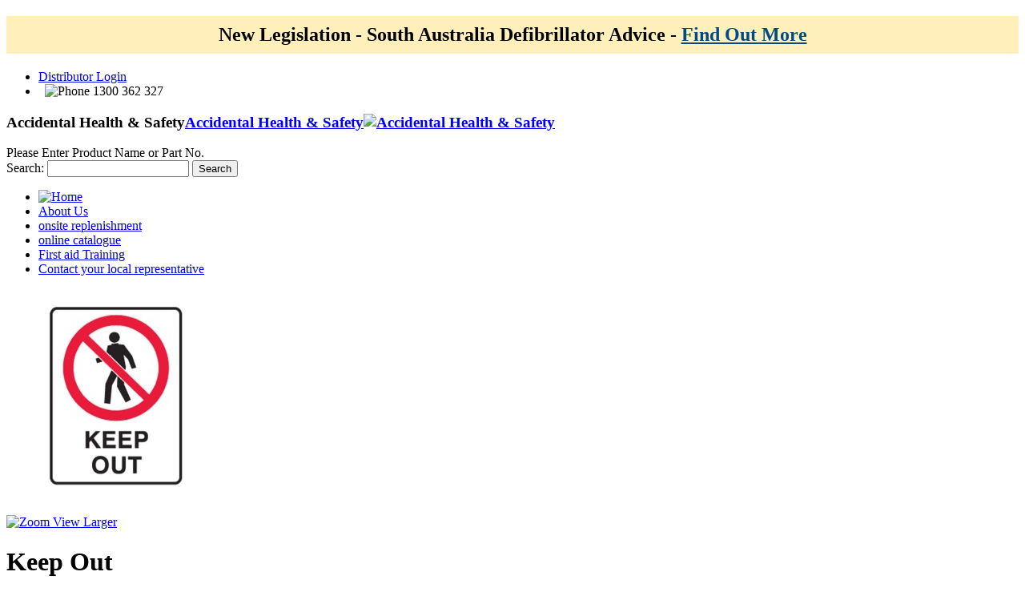

--- FILE ---
content_type: text/html; charset=UTF-8
request_url: https://www.accidental.com.au/signs/safety-signs/prohibition-signs/keep-out.html
body_size: 37129
content:
<!DOCTYPE html PUBLIC "-//W3C//DTD XHTML 1.0 Strict//EN" "http://www.w3.org/TR/xhtml1/DTD/xhtml1-strict.dtd">
<html xmlns="http://www.w3.org/1999/xhtml" xml:lang="en" lang="en">
<head>
<script>
   var skinUrl = 'https://www.accidental.com.au/skin/';
</script>
<meta name="p:domain_verify" content="dfc70ba6aa230ddf8a9367165d153d86"/>
<meta name="p:domain_verify" content="TqWtspEQnYU9Em86JDp2Mmf1CEcLsF12"/>
<meta http-equiv="Content-Type" content="text/html; charset=utf-8" />
<title>Keep Out</title>
<meta name="description" content="KEEP OUT .Prohibition signs specify behaviour or actions which are not permitted..Prohibition signs make a good choice where there may be worker or visitor language barriers..These signs comply with Australian Standard AS 1319:1994." />
<meta name="keywords" content="Accidental Health &amp; Safety" />



                                    	<meta name="robots" content="INDEX,FOLLOW" />
            
<link rel="icon" href="https://www.accidental.com.au/skin/frontend/enterprise/accidental/favicon.ico" type="image/x-icon" />
<link rel="shortcut icon" href="https://www.accidental.com.au/skin/frontend/enterprise/accidental/favicon.ico" type="image/x-icon" />
<link rel="stylesheet" type="text/css" href="https://www.accidental.com.au/skin/frontend/enterprise/accidental/banner/banner.css" media="all" />
<!--[if lt IE 7]>
<script type="text/javascript">
//<![CDATA[
    var BLANK_URL = 'https://www.accidental.com.au/js/blank.html';
    var BLANK_IMG = 'https://www.accidental.com.au/js/spacer.gif';
//]]>
</script>
<![endif]-->
<script type="text/javascript" src="https://www.accidental.com.au/js/prototype/prototype.js?15132112516" ></script>
<script type="text/javascript" src="https://www.accidental.com.au/js/lib/ccard.js?15132112516" ></script>
<script type="text/javascript" src="https://www.accidental.com.au/js/prototype/validation.js?15132112516" ></script>
<script type="text/javascript" src="https://www.accidental.com.au/js/scriptaculous/builder.js?15132112516" ></script>
<script type="text/javascript" src="https://www.accidental.com.au/js/scriptaculous/effects.js?15132112516" ></script>
<script type="text/javascript" src="https://www.accidental.com.au/js/scriptaculous/dragdrop.js?15132112516" ></script>
<script type="text/javascript" src="https://www.accidental.com.au/js/scriptaculous/controls.js?15132112516" ></script>
<script type="text/javascript" src="https://www.accidental.com.au/js/scriptaculous/slider.js?15132112516" ></script>
<script type="text/javascript" src="https://www.accidental.com.au/js/varien/js.js?15132112516" ></script>
<script type="text/javascript" src="https://www.accidental.com.au/js/varien/form.js?15132112516" ></script>
<script type="text/javascript" src="https://www.accidental.com.au/js/varien/menu.js?15132112516" ></script>
<script type="text/javascript" src="https://www.accidental.com.au/js/mage/translate.js?15132112516" ></script>
<script type="text/javascript" src="https://www.accidental.com.au/js/mage/cookies.js?15132112516" ></script>
<script type="text/javascript" src="https://www.accidental.com.au/js/jquery/jquery.js?15132112516" ></script>
<script type="text/javascript" src="https://www.accidental.com.au/js/varien/product.js?15132112516" ></script>
<script type="text/javascript" src="https://www.accidental.com.au/js/varien/configurable.js?15132112516" ></script>
<script type="text/javascript" src="https://www.accidental.com.au/js/calendar/calendar.js?15132112516" ></script>
<script type="text/javascript" src="https://www.accidental.com.au/js/calendar/calendar-setup.js?15132112516" ></script>
<script type="text/javascript" src="https://www.accidental.com.au/skin/frontend/enterprise/default/js/scripts.js?15132112516" ></script>
<script type="text/javascript" src="https://www.accidental.com.au/skin/frontend/enterprise/accidental/js/street_address_validate.js?15132112516" ></script>
<link rel="stylesheet" type="text/css" href="https://www.accidental.com.au/skin/frontend/enterprise/accidental/css/styles.css?15132112516" media="all" />
<link rel="stylesheet" type="text/css" href="https://www.accidental.com.au/skin/frontend/enterprise/accidental/css/accidental.css?15132112516" media="all" />
<link rel="stylesheet" type="text/css" href="https://www.accidental.com.au/skin/frontend/enterprise/accidental/css/widgets.css?15132112516" media="all" />
<link rel="stylesheet" type="text/css" href="https://www.accidental.com.au/skin/frontend/enterprise/accidental/css/print.css?15132112516" media="print" />
<script type="text/javascript" src="https://www.accidental.com.au/skin/frontend/enterprise/default/js/enterprise/catalogevent.js?15132112516" ></script>
<script type="text/javascript" src="https://www.accidental.com.au/skin/frontend/enterprise/accidental/js/mt/elasticsearch/suggestion.js?15132112516" ></script>
<link rel="stylesheet" type="text/css" href="https://www.accidental.com.au/skin/frontend/enterprise/accidental/css/mt/elasticsearch/suggestion.css?15132112516" media="all" />
<script type="text/javascript" src="https://www.accidental.com.au/skin/frontend/enterprise/accidental/js/quickorder.js?15132112516" ></script>
<script type="text/javascript" src="https://www.accidental.com.au/skin/frontend/enterprise/default/js/jqzoom/jquery.jqzoom1.0.1.js?15132112516" ></script>
<link rel="stylesheet" type="text/css" href="https://www.accidental.com.au/js/calendar/calendar-win2k-1.css?15132112516"  />
<script type="text/javascript" src="https://www.accidental.com.au/skin/frontend/base/default/js/scp_product_extension.js?15132112516" ></script>
<link rel="stylesheet" type="text/css" href="https://www.accidental.com.au/skin/frontend/enterprise/accidental/css/lightbox.css?15132112516" media="all" />
<script type="text/javascript" src="https://www.accidental.com.au/skin/frontend/enterprise/accidental/js/lightbox.js?15132112516" ></script>
<script type="text/javascript" src="https://www.accidental.com.au/skin/frontend/enterprise/accidental/js/addtocart.js?15132112516" ></script>
<!--[if lt IE 8]>
<link rel="stylesheet" type="text/css" href="https://www.accidental.com.au/skin/frontend/enterprise/accidental/css/styles-ie.css?15132112516" media="all" />
<![endif]-->
<!--[if lt IE 7]>
<script type="text/javascript" src="https://www.accidental.com.au/js/lib/ds-sleight.js?15132112516" ></script>
<script type="text/javascript" src="https://www.accidental.com.au/skin/frontend/enterprise/default/js/iehover-fix.js?15132112516" ></script>
<![endif]-->
<!--[if IE 9]>
<link rel="stylesheet" type="text/css" href="https://www.accidental.com.au/skin/frontend/enterprise/accidental/css/styles-ie9.css?15132112516" media="all" />
<![endif]-->

<script type="text/javascript">
//<![CDATA[
Mage.Cookies.path     = '/';
Mage.Cookies.domain   = '.accidental.com.au';
//]]>
</script>

<script type="text/javascript">
//<![CDATA[
optionalZipCountries = ["AU"];
//]]>
</script>
<script type="text/javascript">var Translator = new Translate({"Please use only letters (a-z or A-Z), numbers (0-9) or underscore(_) in this field, first character should be a letter.":"Please use only letters (a-z or A-Z), numbers (0-9) or underscores (_) in this field, first character must be a letter."});</script><script src="https://www.googleoptimize.com/optimize.js?id=OPT-NT3ZMPL"></script>
<!--Cookie Consent from Elfsight-->
<script src="https://apps.elfsight.com/p/platform.js" defer></script>
<div class="elfsight-app-ff6fb69a-11ff-40fc-b31b-299fdcab7ff6"></div>
<style>
body.catalog-product-view #super-product-table .price {display:none !important;}
</style><!-- <script type="text/javascript">
	var fby = fby || [];
	(function () {
	    var f = document.createElement('script'); f.type = 'text/javascript'; f.async = true;
	    f.src = '//cdn.feedbackify.com/f.js';
	    var s = document.getElementsByTagName('script')[0]; s.parentNode.insertBefore(f, s);
	})();
</script>-->
<!--<script type="text/javascript" src="http://www.dkjn1bal2.com/js/72288.js" ></script>
<noscript><img src="http://www.dkjn1bal2.com/72288.png" style="display:none;" /></noscript>-->
<script src='https://www.google.com/recaptcha/api.js'></script>
</head>
<!-- Google Tag Manager -->
<noscript><iframe src="//www.googletagmanager.com/ns.html?id=GTM-5XJHZL"
height="0" width="0" style="display:none;visibility:hidden"></iframe></noscript>
<script>(function(w,d,s,l,i){w[l]=w[l]||[];w[l].push({'gtm.start':
new Date().getTime(),event:'gtm.js'});var f=d.getElementsByTagName(s)[0],
j=d.createElement(s),dl=l!='dataLayer'?'&l='+l:'';j.async=true;j.src=
'//www.googletagmanager.com/gtm.js?id='+i+dl;f.parentNode.insertBefore(j,f);
})(window,document,'script','dataLayer','GTM-TJB28ML');</script>
<!-- End Google Tag Manager -->
<body class=" catalog-product-view cms- catalog-product-view product-keep-out categorypath-signs-safety-signs-prohibition-signs-html category-prohibition-signs">

<!-- BEGIN GOOGLE ANALYTICS CODE -->
<script type="text/javascript">
//<![CDATA[
    (function() {
        var ga = document.createElement('script'); ga.type = 'text/javascript'; ga.async = true;
        ga.src = ('https:' == document.location.protocol ? 'https://ssl' : 'http://www') + '.google-analytics.com/ga.js';
        (document.getElementsByTagName('head')[0] || document.getElementsByTagName('body')[0]).appendChild(ga);
    })();

    var _gaq = _gaq || [];

        _gaq.push(['_setAccount', 'UA-399397-3']);
        _gaq.push(['_setCustomVar', 1, 'Customer Type', 'Not Logged In', 2]);
        _gaq.push(['_trackPageview']);
        

//]]>
</script>
<!-- END GOOGLE ANALYTICS CODE --><div class="widget widget-static-block"><!-- .notice-top-row {font-size:.9rem;font-weight:bold;color:#000;text-align:center;} .notice-bottom-row {font-size:.9rem;font-weight:normal;color:#fff;text-align:center;}  @media (max-width:767px) { .notice-container {width:72%;margin:auto;}  } -->
<div class="notice-container" style="background-color: #ffefbb;">
<h2 class="notice-top-row" style="text-align: center; padding-top: 10px; padding-bottom: 10px;"><strong>New Legislation - South Australia Defibrillator Advice - <a style="color: #004b87; text-decoration: underline;" href="/media/pdf/AHS_SA_AED_Legislation.pdf" target="_blank">Find Out More</a></strong></h2>
</div></div>
<div class="wrapper">
        <noscript>
        <div class="noscript">
            <div class="noscript-inner">
                <p><strong>JavaScript seem to be disabled in your browser.</strong></p>
                <p>You must have JavaScript enabled in your browser to utilize the functionality of this website.</p>
            </div>
        </div>
    </noscript>
    <div class="page">
        <!--{page_header_80a6fa0bc14d90de580e161304e5d566}--><a href="javascript:void(0);" class="feedback-button" onclick="fby.push(['showForm', '7049']);return false;"></a>
<div class="ie8-message" style="display: none;">
    <p style="color: #4a0000 !important; background-color: #ffa4a4; text-align: center; font-size: 11.5px; padding: 10px 0px;"><strong>NOTICE: </strong>You are using an unsupported browser, some features on accidental.com.au may not be available. We recommended you use Google Chrome or Firefox. If problems persist you may place your order over the phone: <strong>1300 362 327</strong></p></div>
<div class="header-container" itemscope itemtype="http://schema.org/Organization">
		
<meta itemprop="name" content="Accidental">
    <div class="header-panel">
    <ul class="links">
                    <li class="first" id="find_dealer">
                <a href="https://www.accidental.com.au/customer/account/login/"
                   title="Login">
                    Distributor Login</a>
            </li>
                <li class="last"><span class="separator"> &nbsp;</span>
        <img src="https://www.accidental.com.au/skin/frontend/enterprise/accidental/images/i_phone.png" alt="Phone" title="Phone" class="v-middle" />
        1300 362 327        </li>
    </ul>
    </div>
    <div class="header">
        <div class="branding">
	        	            <h3 class="logo"><strong>Accidental Health &amp; Safety</strong><a href="https://www.accidental.com.au/" title="Accidental Health &amp; Safety" class="logo"><strong>Accidental Health &amp; Safety</strong><img itemprop="logo" src="https://www.accidental.com.au/skin/frontend/enterprise/accidental/images/logo.png" alt="Accidental Health &amp; Safety" /></a></h3>
	                            </div>
        <div class="quick-access">
                        
<form id="search_mini_form" action="https://www.accidental.com.au/catalogsearch/result/" method="get">
    <div class="es-input-box">
        <div id="es_search_autocomplete">Please Enter Product Name or Part No. </div>
        <label for="search">Search:</label>
        <input autocomplete="off" id="search" type="search" name="q" value="" class="input-text required-entry" maxlength="128"/>
        <button type="submit" title="Search" class="button search-button"><span><span>Search</span></span></button>
        <div id="es_search_suggestion" class="es-search-suggestions"></div>
    </div>

</form>
<script type="text/javascript">
    jQuery(document).ready(function(){
        esSuggestion.init({
            actionLink: 'https://www.accidental.com.au/elasticsearch/ajax/suggestion/'
        });
    });
</script>        </div>
    </div>
    
<div class="nav-container">
    <ul id="nav">
       <li class="level-top"><a title="Home" href="https://www.accidental.com.au/"><img src="https://www.accidental.com.au/skin/frontend/enterprise/accidental/images/i_home.png" alt="Home" /></a></li>
<li class="level0 nav-1 first level-top parent"><a class="level-top" href="https://www.accidental.com.au/about-us"><span>About Us</span></a></li>
<li class="level0 nav-2 level-top parent"><a class="level-top" href="https://www.accidental.com.au/onsite-replenishment"><span>onsite replenishment</span></a></li>
<li class="level0 nav-3 level-top parent"><a class="level-top" href="https://www.accidental.com.au/online-catalogue"><span>online catalogue</span></a></li>
<li class="level0 nav-4 level-top parent"><a class="level-top" href="https://www.accidental.com.au/ahs-first-aid-training"><span>First aid Training</span></a></li>
<li class="level0 nav-5 last level-top"><a class="level-top" href="https://www.accidental.com.au/contact-your-local-representative"><span>Contact your local representative</span></a></li>	</ul>
</div>

    </div>
<!-- menuTile -->
<!-- menuTile -->

<!-- Start IE Message Code -->
<script type="text/javascript">
    jQuery.noConflict();
    jQuery(document).ready(function(){
        var ua = window.navigator.userAgent
        var msie = ua.indexOf ( "MSIE " )
        if ( msie > 0 ) {
            vers = parseInt (ua.substring (msie+5, ua.indexOf (".", msie )));
            if(vers > 0 && vers < 10){
                jQuery('.ie8-message').show();
            }
        }else if (/Edge/.test(navigator.userAgent)) {
            jQuery('.ie8-message').show()
        } else {
            jQuery('.ie8-message').hide();
        }
    });
</script>
<!-- End IE Message Code -->
<!--/{page_header_80a6fa0bc14d90de580e161304e5d566}-->        <div class="main-container col1-layout">
            <div class="main">
                                <div class="col-main">
                    <!--{GLOBAL_MESSAGES_3e966cafdcb3f0c9cd9f8bc6a0021644}--><!--/{GLOBAL_MESSAGES_3e966cafdcb3f0c9cd9f8bc6a0021644}-->		    <div></div> 
                    
<script type="text/javascript">
    var optionsPrice = new Product.OptionsPrice([]);
    var SAPPriceError = '';
</script>

<script type="text/javascript">
    var optionsPrice = new Product.OptionsPrice([]);
</script>
<div id="messages_product_view"></div>
<form action="https://www.accidental.com.au/checkout/cart/add/uenc/aHR0cHM6Ly93d3cuYWNjaWRlbnRhbC5jb20uYXUvc2lnbnMvc2FmZXR5LXNpZ25zL3Byb2hpYml0aW9uLXNpZ25zL2tlZXAtb3V0Lmh0bWw,/product/13040/form_key/Mtp01zkJtdfZbjTU/" method="post" id="product_addtocart_form" >
    <input name="form_key" type="hidden" value="Mtp01zkJtdfZbjTU" />
    <div class="product-view" itemscope itemtype="http://data-vocabulary.org/Product">
	<meta itemprop="currency" content="AUD" />
	<meta itemprop="availability" content="In Stock">
	<meta itemprop="url" content="https://www.accidental.com.au/signs/safety-signs/prohibition-signs/keep-out.html">
	<meta itemprop="identifier" content="832085-GRP">
	<span itemprop="brand" itemscope itemtype="http://schema.org/Brand" style="display: none; z-index: 1000000 ! important; visibility: hidden;">
		<meta itemprop="name" content="Accidental">
		<meta itemprop="logo" content="http://static.accidental.com.au/skin/frontend/enterprise/accidental/images/logo.png">
	</span>
    <div class="product-essential clearfix">
            <div>
                <input type="hidden" name="product" value="13040" id="product"/>
                <input type="hidden" name="related_product" id="related-products-field" value="" />
			</div>
        <div class="product-img-box">
            <p class="product-image-zoom">
				<a href="https://www.accidental.com.au/media/catalog/product/keep-out.jpg" rel="lightbox_product-images" >
	   <img itemprop="image" id="image" src="https://www.accidental.com.au/media/catalog/product/cache/1/image/262x/9df78eab33525d08d6e5fb8d27136e95/keep-out.jpg" alt="Keep Out" title="Keep Out" width="262px" height="262px" />		</a>
</p>
				<p class="img-zoom"><a href="https://www.accidental.com.au/media/catalog/product/keep-out.jpg" rel="lightbox_product-gallery" class="img-zoom"><img src="https://www.accidental.com.au/skin/frontend/enterprise/accidental/images/image-zoom.gif" alt="Zoom" title="Zoom" /> View Larger </a></p>
	<script type="text/javascript">
    Event.observe(window, 'load', function() {
    });
    function show_image(imgSrc){
	var mainImage = document.getElementById("image");
	mainImage.src = imgSrc;
}
</script>
<div class="more-views">
  <ul>
        </ul>
</div>        </div>

        <div class="product-shop">
            <div class="product-name" itemprop="name">
                <h1>Keep Out</h1>
            </div>
            <div class="no-display">
                                    <div class="short-description std clearfix" id="short-description">
        <p>
            Keep Out        </p>
    </div>
    <div class="short-description std clearfix" id="read-more-description" style="display:none">
        <p>
            <ul><li>KEEP OUT </li>Prohibition signs specify behaviour or actions which are not permitted.</li><li>Prohibition signs make a good choice where there may be worker or visitor language barriers.</li><li>These signs comply with Australian Standard AS 1319:1994</li></ul>        </p>
        <a href="#" onclick="showHideDescription();" title="Keep Out"
           class="back-link" id="collapse">
            Back        </a>
    </div>
<script type="text/javascript">
    // function to display/hide the full description on click of "Read More/Back" link
    function showHideDescription() {
        var readmoreDiv = document.getElementById('read-more-description');
        var shortdescDiv = document.getElementById('short-description');
        if (readmoreDiv.style.display == "none") {
            readmoreDiv.style.display = "block";
            shortdescDiv.style.display = 'none';
        } else {
            readmoreDiv.style.display = "none";
            shortdescDiv.style.display = 'block';
        }
    }
</script>
            </div>
            <div class="description" itemprop="description"   >
                                                                <ul><li>KEEP OUT </li>Prohibition signs specify behaviour or actions which are not permitted.</li><li>Prohibition signs make a good choice where there may be worker or visitor language barriers.</li><li>These signs comply with Australian Standard AS 1319:1994</li></ul>                                                                          </div>
            
            
            
                                <div class="add-to-box">
                                                                    </div>
                                </div>
   
    
             
        </div>
  </div>
  <div>
<div class="clearer"></div>
<script type="text/javascript">
    //<![CDATA[
        var productAddToCartForm = new VarienForm('product_addtocart_form');
        productAddToCartForm.submit = function(button, url) {
            if (this.validator.validate()) {
                var form = this.form;
                var oldUrl = form.action;

                if (url) {
                       form.action = url;
                }
                var e = null;
                try {
                    this.form.submit();
                } catch (e) {
            }
            this.form.action = oldUrl;
            if (e) {
                throw e;
            }

            if (button && button != 'undefined') {
                button.disabled = true;
            }
            }
        }.bind(productAddToCartForm);

        productAddToCartForm.submitLight = function(button, url){
            if(this.validator) {
                var nv = Validation.methods;
                delete Validation.methods['required-entry'];
                delete Validation.methods['validate-one-required'];
                delete Validation.methods['validate-one-required-by-name'];
                if (this.validator.validate()) {
                    if (url) {
                        this.form.action = url;
                    }
                    this.form.submit();
                }
                Object.extend(Validation.methods, nv);
            }
        }.bind(productAddToCartForm);
    //]]>
    </script>

    <div class="product-collateral">
                            <dl id="collateral-tabs" class="collateral-tabs">
                                                    <dt class="tab"><span>Products</span></dt>
                    <dd class="tab-container">
                      <div class="tab-content" id="disable-container">
                        


<div id="product-price" style="display: none"></div>
<div id="product-rrp-price" style="display: none">
	<span class="configurable-price-from-label" style="visibility: hidden"> </span>
</div>
<table class="data-table grouped-items-table" id="super-product-table">
    <col />
    <col />
    <col width="1" />
    <thead>
        <tr>
            <th width="10%" class="a-center">Part No.</th>
            <th width="60%">Short Description</th>
                        <th class="a-center">U.O.M.</th>
            			        </tr>
    </thead>
    <tbody>
                        <tr>
            <td class="a-center">832085</td>
            <td>
            Keep Out 450x300 Metal            </td>
                        <td class="a-center">EA</td>
            			        </tr>
                    <tr>
            <td class="a-center">840123</td>
            <td>
            Keep Out 600x450 Poly            </td>
                        <td class="a-center">EA</td>
            			        </tr>
                    <tr>
            <td class="a-center">840124</td>
            <td>
            Keep Out 600x450 Metal            </td>
                        <td class="a-center">EA</td>
            			        </tr>
                    <tr>
            <td class="a-center">840125</td>
            <td>
            Keep Out 450x300 Poly            </td>
                        <td class="a-center">EA</td>
            			        </tr>
                    <tr>
            <td class="a-center">840126</td>
            <td>
            Keep Out 300x225 Poly            </td>
                        <td class="a-center">EA</td>
            			        </tr>
                    <tr>
            <td class="a-center">840127</td>
            <td>
            Keep Out 300x225 Metal            </td>
                        <td class="a-center">EA</td>
            			        </tr>
                    <tr>
            <td class="a-center">840128</td>
            <td>
            Keep Out 250x180 SS            </td>
                        <td class="a-center">EA</td>
            			        </tr>
            </tbody>
</table>
<script type="text/javascript">decorateTable('super-product-table')</script>

	
                                                                                     <div class="add-to-cart-right">
                                        <div class="add-to-cart f-none">
    <div class="pro-label-group">
           <div class="disclaimer"><strong>&nbsp;Please Note:</strong> Product Image is indicative only - may differ according to colour and other product specifications.<br />&nbsp;* All Products that appear on this web site are GST EXCLUSIVE and in Australian Dollars.</div>            <div class="view-customer-access"><a href="https://www.accidental.com.au/contact-your-local-representative">For purchasing contact your local representative.</a></div>


                
                </div>
        <div>
        	<span id="cart-please-wait" style="display:none;" class="please-wait">
        		<img src="https://www.accidental.com.au/skin/frontend/enterprise/default/images/opc-ajax-loader.gif" class="v-middle" alt="" /> &nbsp; Please Wait...&nbsp;
        	</span>
        </div>

        <div style="display:none;" id="popup-added" class="box-main popup-add-to-cart popup-group">
        	<div class="cartpopup">
        		<div class="popuphead">
        			<a title="Close" href="javascript:void(0)">
        				<img src="https://www.accidental.com.au/skin/frontend/enterprise/accidental/images/icon-close.png" alt="Close" class="closebtn right" onclick="addToCart.closePopup();" />
        			</a>
        			<span id="addtoCartHeaderText">Added to Cart</span>
        		</div>
        		<div class="cart-msg" id="popup-msg"></div>
        		<div class="button-set">
        			<button id="view_cart" class="btn-view-cart button" title="View Cart" onclick="setLocation('https://www.accidental.com.au/checkout/cart/');" type="button"><span>View Cart</span></button>
        			<button class="button" title="Keep Shopping" onclick="addToCart.closePopup();" type="button"><span>Keep Shopping</span></button>
        		</div>
        		<div class="clear"></div>
        	</div>
        	<div class="popup-btm-arrow">&nbsp;</div>
        </div>

    </div>
                                </div>
                                <div class="clearer"></div>
                                                                                                    </div>
                     <div class="roundbg-bottom "></div>
                    </dd>
                                                    <dt class="tab"><span>Why Buy From Accidental</span></dt>
                    <dd class="tab-container">
                      <div class="tab-content" id="">
                        <div class="std">
<p>Accidental Health &amp; Safety is a locally owned and nationally represented on-site&nbsp;First Aid and Safety Solution Provider for all workplaces, dedicated to protecting your most valuable assets. Our number 1 goal is service to our customers.</p>
<p>&nbsp;</p>
<p style="padding-left: 30px;"><strong>National Coverage<br /></strong>With local knowledge and national representation, our local representatives are experts in providing and servicing your business with the right products for your application.</p>
<p style="padding-left: 30px;">&nbsp;</p>
<p style="padding-left: 30px;"><strong>Compliance Expertise</strong> Our specialty is ensuring your compliance obligations are fulfilled. Our experienced first aid specialists have access to up-todate knowledge of relevant standards, legislation and codes of practice.</p>
<p style="padding-left: 30px;">&nbsp;</p>
<p style="padding-left: 30px;"><strong>Customisation<br /></strong>We recognise that first aid standard kits are great for basic use but may not be customised to your type of work environment. Accidental can work together with you to assess your workplace needs and can include specific products for your industry.</p>
<p style="padding-left: 30px;">&nbsp;</p>
<p style="padding-left: 30px;"><strong>Set-Up &amp; Scheduled Maintenance</strong><br />Accidental recognises you&rsquo;re busy running your business, that&rsquo;s why we are here to take out the hassle of organising your first aid kit and making sure that the products are always in date and fully stocked to your needs &ndash; then and there, we restock on the spot! We organise with each individual workplace on the frequency of visits and can come as often as every month, quarterly or half yearly.</p></div>                                            </div>
                     <div class="roundbg-bottom "></div>
                    </dd>
                                </dl>
                <script type="text/javascript">new Enterprise.Tabs('collateral-tabs')</script>
                             </div>
                                    <span id="cart-please-wait" style="display:none;" class="please-wait">
           <img src="https://www.accidental.com.au/skin/frontend/enterprise/default/images/opc-ajax-loader.gif" class="v-middle" alt="" /> &nbsp; Please Wait...&nbsp;
    </span>
</div>
</form>
</div>
    
   <!--{VIEWED_PRODUCTS_8a7b90d3a85ef60effb145aff08eeaab}--><!--/{VIEWED_PRODUCTS_8a7b90d3a85ef60effb145aff08eeaab}-->                </div>
            </div>
        </div>
        <div class="footer-container">
        
<p><ul class="footer-nav">
	<li><a class="active" title="Main" href="https://www.accidental.com.au/">Main</a></li>
	<li><a id="about-us" title="About Accidental" onmouseover="showDiv('about-us')" onmouseout="hideDiv('about-us')"
		   href="https://www.accidental.com.au/about-us">About Accidental</a></li>
				<li>
			<a id="secure-shopping" title="Safe &amp; Secure Shopping"
			   onmouseover="showDiv('secure-shopping')" onmouseout="hideDiv('secure-shopping')"
			   href="https://www.accidental.com.au/">Safe &amp; Secure Shopping</a></li>
	</ul>
<div class="footer">
<div class="cards-img"><div style="display: inline;color: #e51937;font-size: 11px;"><strong><em>Credit Card charges may apply<em></em></em></strong></div><!-- <span onclick="window.location.href='#';"><img src="https://www.accidental.com.au/skin/frontend/enterprise/accidental/images/i_paypal.png" _mce_src="{{skin url="images/i_paypal.png"}}" alt="PayPal" /> </span>-->
<span onclick="window.location.href='#';">
<img src="https://www.accidental.com.au/skin/frontend/enterprise/accidental/images/i_visa.jpg" alt="Visa" /></span> <span
	onclick="window.location.href='#';"><img src="https://www.accidental.com.au/skin/frontend/enterprise/accidental/images/i_mastercard.jpg	" alt="Master Card" /></span> <span
	onclick="window.location.href='#';"><img src="https://www.accidental.com.au/skin/frontend/enterprise/accidental/images/i_americanexpress.jpg	" alt="American Express" /></span> <span
	onclick="window.location.href='#';"><img src="https://www.accidental.com.au/skin/frontend/enterprise/accidental/images/i_vertisign.jpg	"}}" alt="VeriSign Secured" /></span></div>
	<div class="footer-lnk-box">
		<img src="https://www.accidental.com.au/skin/frontend/enterprise/accidental/images/experts_logo.jpg" alt="Experts-In first aid training" />
		<p class="footer-copyright-text" style="width:510px;">
			&copy; Copyright <script type="text/javascript">var year = new Date();document.write(year.getFullYear());</script> Brady Australia Pty Ltd t/a Accidental Health &amp; Safety. ABN 28 000 788 447
		</p>
	</div>
<div class="about-footer-links footer-lnk-box">
<div id="about-us-content" onmouseover="activeParent('about-us')" onmouseout="disableParent('about-us')">
<ul>
<li><a href="https://www.accidental.com.au/about-us">About Us</a></li>
<li><a href="https://www.bradyid.com.au/careers" onclick="this.target='_blank'">Careers</a></li>
<li><a href="https://www.accidental.com.au/landingpage">Best Sellers</a></li>
<li><a href="https://www.accidental.com.au/new-products">New Products</a></li>
<li><a href="https://www.accidental.com.au/contactus" onclick="_gaq.push(['_trackEvent', 'WebForms', 'Forms', 'Contact Us']);" >Contact Us</a></li>
<li><a href="https://www.accidental.com.au/bookservicecall" onclick="_gaq.push(['_trackEvent', 'WebForms', 'Forms', 'Book a Service Call']);">Book a Service Call</a></li>
</ul>
<div class="clearer">&nbsp;</div>
</div>
</div>
		<div class="secure-shopping-footer-links">
<div id="secure-shopping-content" onmouseover="activeParent('secure-shopping')" onmouseout="disableParent('secure-shopping')">
<ul>
	<li><a href="https://www.accidental.com.au/media/pdf/AHS2026_Printer_Service_and_Repair_Information.pdf" target="_blank">Printer Service & Repair Information</a></li>
<li><a href="https://www.accidental.com.au/shopping-security">Shopping Security</a></li>
<li><a href="https://www.accidental.com.au/privacy-statement">Privacy Statement</a></li>
<li><a href="https://www.accidental.com.au/terms-conditions">Terms &amp; Conditions</a></li>
<li><a href="https://www.accidental.com.au/catalog/seo_sitemap/category">Site Map</a></li>
</ul>
<div class="clearer">&nbsp;</div>
</div>
</div>
<div class="clearer">&nbsp;</div>
</div>
<script type="text/javascript">// <![CDATA[
function showDiv(id)
{
$(id + "-content").addClassName('active');
}
function hideDiv(id)
{
$(id + "-content").removeClassName('active');
}

function activeParent(parentId)
{
$(parentId).addClassName('active');
$(parentId + "-content").addClassName('active');
}
function disableParent(parentId)
{
$(parentId).removeClassName('active');
$(parentId + "-content").removeClassName('active');
}
// ]]></script>
</p>    <div class="footer">
</div>
</div>
<address class="copyright">&copy; Copyright <script type="text/javascript">var year = new Date();document.write(year.getFullYear());</script> Accidental Health & Safety Pty Ltd..</address>

<script type="text/javascript" >
if ('undefined' != typeof spConfig && spConfig.config.ProductsDefaultConfigSetting.defaultAttrId && spConfig.config.ProductsDefaultConfigSetting.defaultAttrValue) {
    show_product_data(spConfig.config.ProductsDefaultConfigSetting.defaultAttrId, spConfig.config.ProductsDefaultConfigSetting.defaultAttrValue, 'firstTime');
}
/**
 *
 */
function show_product_data(attrId, attrValue, whichTime)
{
    // Change the data, as per the selected product.
    change_data(attrId, attrValue);

    // Get the object of Legend/Size.
    var firstOptionObj = $('attribute' + attrId);

    // Var to store the default index number.
    var defaultIdx = 0;

    // Reload the label.
    // spConfig.reloadOptionLabels(firstOptionObj);



    if (spConfig.config.ProductsDefaultConfigSetting.defaultSecondAttrId) {
		// Store the id of the Color/Legend select box.
		var secondAttrId = spConfig.config.ProductsDefaultConfigSetting.defaultSecondAttrId;
        //secondAttrId = secondAttrId.replace(/[a-z]*/, '');

        // Get the object of Color/Legend.
        var secondOptionObj = $('attribute' + secondAttrId);

		// Set the value.
		if (whichTime) {
			secondOptionObj.value = spConfig.config.ProductsDefaultConfigSetting.defaultSecondAttrValue;
		} else {
			secondOptionObj.value = secondOptionObj.options[1].value;
		}

		// Change the data, as per the selected product.
		change_data(secondAttrId, secondOptionObj.value);

        // If next setting is there..
        if (spConfig.config.ProductsDefaultConfigSetting.defaultThirdAttrId) {
            // Then create object of next setting and populate the next value.
            var thirdOptionObj = secondOptionObj.nextSetting;

            // Store the id of the Chain-Length select box.*/
            var thirdAttrId = thirdOptionObj.id.replace(/[a-z]*/, '');

            // Set the value.
			if (spConfig.config.ProductsDefaultConfigSetting.defaultThirdAttrValue) {
				thirdOptionObj.value = spConfig.config.ProductsDefaultConfigSetting.defaultThirdAttrValue;
			} else {
				thirdOptionObj.value = thirdOptionObj.options[1].value;
			}

            // Change the data, as per the selected product.
            change_data(thirdAttrId, thirdOptionObj.value);
        }

     // If next setting is there..
        if (spConfig.config.ProductsDefaultConfigSetting.defaultFourthAttrId) {
            // Then create object of next setting and populate the next value.
            var fourthOptionObj = thirdOptionObj.nextSetting;

            // Store the id of the Chain-Length select box.*/
            var fourthAttrId = fourthOptionObj.id.replace(/[a-z]*/, '');

            // Set the value.
			if (spConfig.config.ProductsDefaultConfigSetting.defaultFourthAttrValue) {
				fourthOptionObj.value = spConfig.config.ProductsDefaultConfigSetting.defaultFourthAttrValue;
			} else {
				fourthOptionObj.value = fourthOptionObj.options[1].value;
			}

            // Change the data, as per the selected product.
            change_data(fourthAttrId, fourthOptionObj.value);
        }
    }
}


/**
 * Function to change the data, if the user clicks on the Metal Image.
 */
function change_data(attributeId, value)
{
	 spConfig.changeData(attributeId, value);
}
</script>

            </div>
</div>
</body>
</html>
